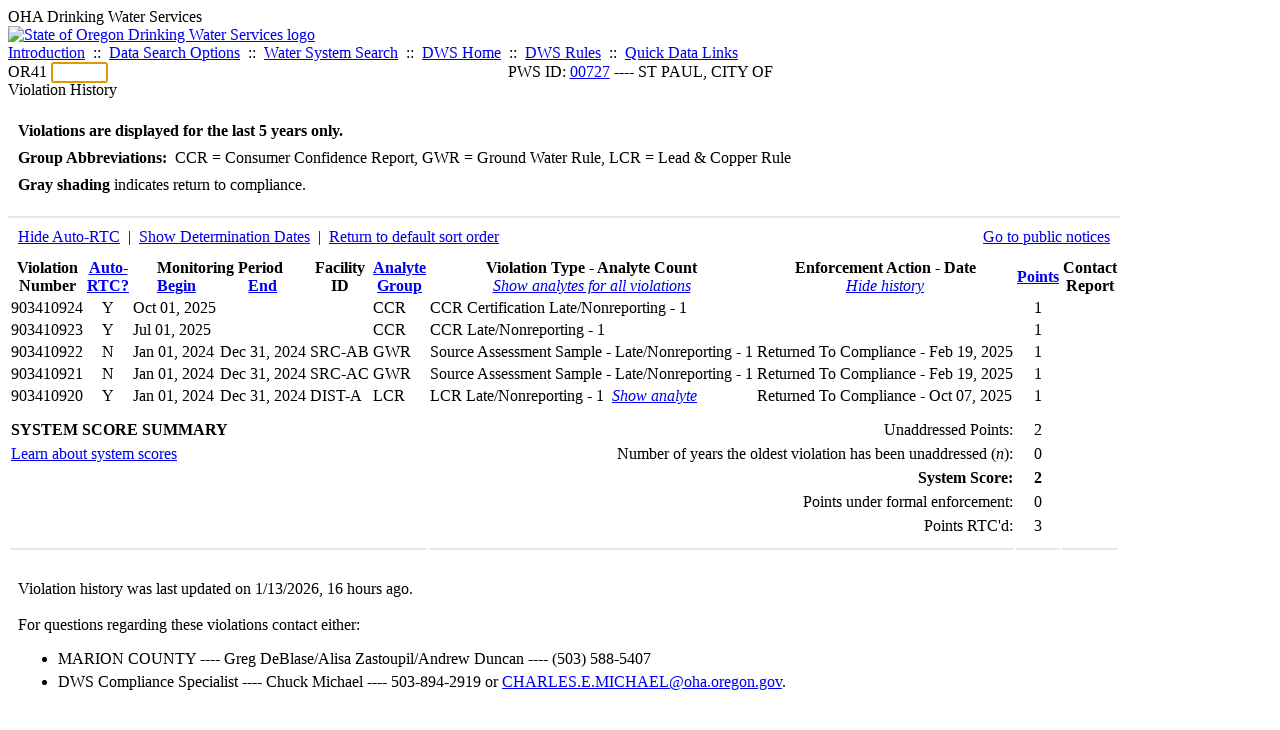

--- FILE ---
content_type: text/html; charset=UTF-8
request_url: https://yourwater.oregon.gov/violsum.php?pwsno=00727&sortby=group&showenf=1
body_size: 4720
content:
<!DOCTYPE html><html>
	<head>
	<title>00727 Violation History | Data Online | Oregon Drinking Water Services
	</title>

	<meta name='description' Content= 'Oregon Drinking Water Services Data Query Page' >
	<meta name='keywords' Content= 'Oregon Health Authority, Public Health Division, Environmental Public Health, DWS, Drinking Water Services, DWP, Drinking Water Program' ><link rel='preconnect' href='https://rsms.me/'>
	<link rel='stylesheet' href='https://rsms.me/inter/inter.css'><link rel='stylesheet' href='https://yourwater.oregon.gov/newfiles/stylesnew.css'>
	<link rel='stylesheet' href='https://yourwater.oregon.gov/newfiles/shared.css?v=1209'>	

</head><BODY >
	<a name='top'></a><div class='noscreen title'>OHA Drinking Water Services</div>
		<div class='banner noprint'>
			<div class='bannerhead'>
				<a href='http://public.health.oregon.gov/HealthyEnvironments/DrinkingWater/'>
					<img src='https://yourwater.oregon.gov/images/dwphead.png?v=aug2024' alt='State of Oregon Drinking Water Services logo'>
				</a>
			</div><div class='topnav'><a href='https://yourwater.oregon.gov/index.php'>Introduction</a>&nbsp; ::&nbsp; 
					<a href='https://yourwater.oregon.gov/search.php'>Data Search Options</a>&nbsp; ::&nbsp; 
					<a href='https://yourwater.oregon.gov/wssearch.php' title='Find a water system by PWS ID, name, or location'>Water System Search</a>&nbsp; ::&nbsp; 
					<a href='https://www.oregon.gov/oha/ph/HealthyEnvironments/DrinkingWater/' target='_blank' title='Drinking Water Services Home'>DWS Home</a>&nbsp; ::&nbsp; 
					<a href='https://www.oregon.gov/oha/ph/HealthyEnvironments/DrinkingWater/Rules/Pages/rules.aspx#oars' target='_blank' title='Drinking Water Rules'>DWS Rules</a>&nbsp; ::&nbsp; <a href='#footer'>Quick Data Links</a></div></div><div class='bannerwidth'><div class='changepws'>
				<form method=GET class='noprint'>
					OR41 <input class='changepws' type='text' size=5 name='pwsno' autofocus>
				</form>
			</div><div class='title' style='text-align:center;margin-top:-20px;'>PWS ID: <a href=https://yourwater.oregon.gov/inventory.php?pwsno=00727>00727</a> ---- ST PAUL, CITY OF</div>
	</div>
	<div class='titlebig bannerwidth'>Violation History</div><br>
<div class='bannerwidth' style='padding-left:10px;line-height:170%;'>
	<b>Violations are displayed for the last 5 years only.</b><br>
	<b>Group Abbreviations:</b>&nbsp; CCR&nbsp;=&nbsp;Consumer Confidence Report, GWR&nbsp;=&nbsp;Ground Water Rule, LCR&nbsp;=&nbsp;Lead & Copper Rule<br><span class='shade-gray'  style='font-weight:bold;padding:3px 0px;'>Gray shading</span> indicates return to compliance.&nbsp; 
</div>
<br><table class='new'>
<caption style='padding:10px;border-top:2px solid #E8E8E8;'>
	<div style='float:left;'><a href='/violsum.php?pwsno=00727&sortby=group&showautortc=0&showenf=1'>Hide Auto-RTC</a>&nbsp; |&nbsp; <a href='/violsum.php?pwsno=00727&sortby=group&showdeterm=1&showenf=1'>Show Determination Dates</a>&nbsp; |&nbsp; <a href='/violsum.php?pwsno=00727&showenf=1'>Return to default sort order</a></div>
	<div style='float:right;'><a href='pubnote.php?pwsno=00727'>Go to public notices</a>
	</div>
	<div style='clear:both;'>
</caption><thead>
	<tr>
		<th>Violation<br>Number</th><th style='text-align:center;'><a href='/violsum.php?pwsno=00727&sortby=autortc&showenf=1'>Auto-<br>RTC?</a></th><th colspan=2>Monitoring Period<br>
			<div style='float:left;width:50%;'>
				<a href='/violsum.php?pwsno=00727&sortby=begin&showenf=1'>Begin</a> 
			</div>
			<a href='/violsum.php?pwsno=00727&sortby=end&showenf=1'>End</a>
		</th><th>Facility<br>ID</th>
		<th><a href='/violsum.php?pwsno=00727&sortby=group&showenf=1'>Analyte<br>Group</a></th>

		<th>Violation Type - Analyte Count<br>
			<span style='font-weight:normal;'><a href='/violsum.php?pwsno=00727&sortby=group&showenf=1&showan=-1'><i>Show analytes for all violations</i></a></span>
		</th>

		<th nowrap>Enforcement Action - Date<br>
			<span style='font-weight:normal;'><a href='/violsum.php?pwsno=00727&sortby=group'><i>Hide history</i></a></span>
		</th>

		<th align=center><a href='/violsum.php?pwsno=00727&sortby=points&showenf=1'>Points</a></th>
		<th>Contact<br>Report</th>
	</tr>
</thead>
<tbody><tr ><td nowrap>903410924</td><td style='text-align:center;' nowrap>Y</td><td nowrap>Oct 01, 2025</td>
			<td nowrap style='min-width:80px;'></td><td nowrap></td>
			<td nowrap>CCR</td>
			<td nowrap>CCR Certification Late/Nonreporting - 1</td>
			
			<td nowrap></td>
			
			<td align=center nowrap>1</td>

			<td></td>

		</tr><tr ><td nowrap>903410923</td><td style='text-align:center;' nowrap>Y</td><td nowrap>Jul 01, 2025</td>
			<td nowrap style='min-width:80px;'></td><td nowrap></td>
			<td nowrap>CCR</td>
			<td nowrap>CCR Late/Nonreporting - 1</td>
			
			<td nowrap></td>
			
			<td align=center nowrap>1</td>

			<td></td>

		</tr><tr class='shade-gray'><td nowrap>903410922</td><td style='text-align:center;' nowrap>N</td><td nowrap>Jan 01, 2024</td>
			<td nowrap style='min-width:80px;'>Dec 31, 2024</td><td nowrap>SRC-AB</td>
			<td nowrap>GWR</td>
			<td nowrap>Source Assessment Sample - Late/Nonreporting - 1</td>
			
			<td nowrap><div style=''>Returned To Compliance - Feb 19, 2025</div></td>
			
			<td align=center nowrap>1</td>

			<td></td>

		</tr><tr class='shade-gray'><td nowrap>903410921</td><td style='text-align:center;' nowrap>N</td><td nowrap>Jan 01, 2024</td>
			<td nowrap style='min-width:80px;'>Dec 31, 2024</td><td nowrap>SRC-AC</td>
			<td nowrap>GWR</td>
			<td nowrap>Source Assessment Sample - Late/Nonreporting - 1</td>
			
			<td nowrap><div style=''>Returned To Compliance - Feb 19, 2025</div></td>
			
			<td align=center nowrap>1</td>

			<td></td>

		</tr><tr class='shade-gray'><td nowrap>903410920</td><td style='text-align:center;' nowrap>Y</td><td nowrap>Jan 01, 2024</td>
			<td nowrap style='min-width:80px;'>Dec 31, 2024</td><td nowrap>DIST-A</td>
			<td nowrap>LCR</td>
			<td nowrap>LCR Late/Nonreporting - 1&nbsp;&nbsp;<a href='/violsum.php?pwsno=00727&sortby=group&showenf=1&showan=5'><i>Show analyte</i></a></td>
			
			<td nowrap><div style=''>Returned To Compliance - Oct 07, 2025</div></td>
			
			<td align=center nowrap>1</td>

			<td></td>

		</tr></tbody>
<tfoot><tr>
		<td style='vertical-align:top;border-bottom:2px solid #E8E8E8; padding-top:10px;padding-bottom:10px;line-height:150%;' colspan=6><b>SYSTEM SCORE SUMMARY</b><br>
		<a href='sscore_info.php'>Learn about system scores</a></td><td style='text-align:right;vertical-align:top;border-bottom:2px solid #E8E8E8; padding-top:10px;padding-bottom:10px;line-height:150%;' colspan=2>Unaddressed Points:<br>
			Number of years the oldest violation has been unaddressed (<i>n</i>):<br>
			<b>System Score:</b><br>
			Points under formal enforcement:<br>
			Points RTC'd:
		</td>
		<td style='text-align:center;vertical-align:top;border-bottom:2px solid #E8E8E8; padding-top:10px;padding-bottom:10px;line-height:150%;'>2<br>
			0<br><span style='font-weight:bold;'>2</span><br>
			0<br>
			3		
		</td><td style='vertical-align:top;border-bottom:2px solid #E8E8E8; padding-top:10px;padding-bottom:10px;line-height:150%;'></td>
	</tr>
</tfoot>
</table>
<br>
<div style='padding:10px 0px 0px 10px;'>
	Violation history was last updated on 1/13/2026, 16 hours ago.<br>
	<br>
	For questions regarding these violations contact either:<br>
	<ul><li style='padding-bottom:5px;'>MARION COUNTY ---- Greg DeBlase/Alisa Zastoupil/Andrew Duncan ---- (503) 588-5407</li><li style='padding-bottom:5px;'>DWS Compliance Specialist ---- Chuck Michael ---- 503-894-2919 or <a href='mailto:CHARLES.E.MICHAEL@oha.oregon.gov'>CHARLES.E.MICHAEL@oha.oregon.gov</a>.</li></ul>
</div><br>
<a name='footer'></a>
<div class='bannerwidth noprint'><hr>
		<div style='padding-bottom:10px;'>
			More information for this water system: <span style='float:right;color:lightgray;font-size:80%;'>
					<i>SDWIS ID 3403</i>
				</span></div>

		<div class='footinc'>
			<a href='inventory.php?pwsno=00727'>System Info</a>&nbsp; ::&nbsp; 
			<a href='complianceletter.php?pwsno=00727'>Report for Lenders</a>&nbsp; ::&nbsp; 
			<a href='alerts.php?pwsno=00727'>Alerts</a>&nbsp; ::&nbsp; 
			<a href='violsum.php?pwsno=00727'>Violations</a>&nbsp; ::&nbsp; 
			<a href='enforce.php?pwsno=00727'>Compliance & Enforcement</a>&nbsp; ::&nbsp; 
			<a href='cr-pws.php?pwsno=00727'>Contacts & Advisories</a>&nbsp; ::&nbsp; 
			<a href='sitevisits.php?pwsno=00727'>Site Visits</a>&nbsp; ::&nbsp; 
			<a href='pubnote.php?pwsno=00727'>Public Notice</a>
			<br>

			<a href='colistats.php?pwsno=00727'>Coliform Summary</a>&nbsp; ::&nbsp; 
			<a href='dcoliform.php?pwsno=00727'>Coliform Results</a>&nbsp; ::&nbsp; 
			<a href='schedulescoliform.php?pwsno=00727'>Coliform Schedules</a>&nbsp; ::&nbsp; 
			<a href='lt2.php?pwsno=00727' title='LT2 Schedules and Sample Results'>LT2</a>&nbsp; ::&nbsp; 
			<a href='gwudi.php?pwsno=00727'>GW/GWUDI Source Details</a>&nbsp; ::&nbsp; 
			<a href='planreview.php?pwsno=00727'>Plan Review</a>&nbsp; ::&nbsp; 
			<a href='wsfee.php?pwsno=00727'>Annual Fee</a>
			<br>

			<a href='chemsum.php?pwsno=00727'>Chemical Summary</a>&nbsp; ::&nbsp; 
			<a href='chems.php?pwsno=00727'>Chemical Results</a>&nbsp; ::&nbsp; 
			<a href='schedule_status.php?pwsno=00727' title='This page may take a few minutes to load.'>Chemical Schedules</a>&nbsp; ::&nbsp; 
			<a href='scheduleschems.php?pwsno=00727'>Chemical Schedule Summary</a>&nbsp; ::&nbsp; 
			<a href='averages.php?pwsno=00727' title='Arsenic Running Annual Averages'>Arsenic RAA</a>&nbsp; ::&nbsp; 
			<a href='cyano.php?pwsno=00727' title='Cyanotoxin Sample Results'>Cyanotoxins</a>
			<br>

			<a href='leadcopper.php?pwsno=00727'>Lead & Copper</a>&nbsp; ::&nbsp; 
			<a href='dbpsites.php?pwsno=00727'>DBP Sample Sites</a>&nbsp; ::&nbsp; 
			<a href='fanls.php?pwsno=00727' title='Facility Analyte Levels'>FANLs</a>&nbsp; ::&nbsp; 
			<a href='mrdl.php?pwsno=00727' title='Maximum Residual Disinfectant Level'>MRDL</a>&nbsp; ::&nbsp; 
			<a href='chlorine_summaries.php?pwsno=00727'>GWR 4-Log</a>&nbsp; ::&nbsp; 
			<a href='turbidity.php?pwsno=00727'>Turbidity</a>&nbsp; ::&nbsp; 
			<a href='surface.php?pwsno=00727' title='Surface Water Treatment Rule'>SWTR</a>&nbsp; ::&nbsp; 
			<a href='averageslraa.php?pwsno=00727' title='Locational Running Annual Averages'>LRAA</a>&nbsp; ::&nbsp; 
			<a href='dwsp.php?pwsno=00727'>DW Source Protection</a>
			<br><div style='text-align:center;padding-top:4px;'>
				<a href='chems.php?pwsno=00727' style='text-decoration:none;color:#151515;' title='Go to the chemical results page for this water system'>
					<span style='padding:4px;color:#151515;background-color:#fafafa; border:1px solid lightgray; border-radius:3px;text-decoration:none;'>
						<b>PFAS data</b> are now located on the <b>Chemical Results</b> page.
					</span>
				</a>
			</div></div><hr align=left>
	<div style='padding-bottom:10px;'>
		Information for all water systems:
	</div>
	<div class='footinc'>
		<a href='inventorylist.php'>Water System Inventory</a>&nbsp; ::&nbsp; 
			<a href='wss.php'>Water System Surveys</a>&nbsp; ::&nbsp; 
			<a href='osp.php'>Outstanding Performers</a>&nbsp; ::&nbsp; 
			<a href='wtpinsp.php'>Treatment Plant Inspections</a>&nbsp; ::&nbsp; 
			<a href='treatment.php'>Treatment</a>&nbsp; ::&nbsp; 
			<a href='plancounty.php'>Plan Reviews</a>
		<br>
			<a href='alertscounty.php'>Alerts</a>&nbsp; ::&nbsp; 
			<a href='violcounty.php'>Violations</a>&nbsp; ::&nbsp; 
			<A href='compliance.php'>Compliance & Enforcement</a>&nbsp; ::&nbsp; 
			<A href='sigdefs.php'>Deficiencies</a>&nbsp; ::&nbsp; 
			<a href='sscore.php'>System Scores</a>&nbsp; ::&nbsp; 
			<a href='exceedance.php'>Exceedances</a>&nbsp; ::&nbsp; 
			<a href='pncounty.php'>Public Notices</a>&nbsp; ::&nbsp; 
			<a href='servicelines.php'>Service Lines</a>
		<br>
			<a href='advisories.php'>Water Advisories</a>&nbsp; ::&nbsp; 
			<a href='cr-all.php'>Contact Reports</a>&nbsp; ::&nbsp; 
			<a href='cyanocounty.php'>Cyanotoxins</a>&nbsp; ::&nbsp; 
			<a href='pfascounty.php'>PFAS</a>&nbsp; ::&nbsp; 
			<a href='wildfirevocs.php'>Post-wildfire VOCs</a>&nbsp; ::&nbsp; 
			<a href='fluoride.php'>Fluoride</a>&nbsp; ::&nbsp; 
			<a href='cert.php'>Certification List</a>&nbsp; ::&nbsp; 
			<a href='dwsp-all.php'>DW Source Protection</a>
		<br></div>
	<hr>
	Main menu:
	<div class='footinc' style='display:inline-block;'>
	<a href='https://yourwater.oregon.gov/index.php'>Introduction</a>&nbsp; ::&nbsp; 
					<a href='https://yourwater.oregon.gov/search.php'>Data Search Options</a>&nbsp; ::&nbsp; 
					<a href='https://yourwater.oregon.gov/wssearch.php' title='Find a water system by PWS ID, name, or location'>Water System Search</a>&nbsp; ::&nbsp; 
					<a href='https://www.oregon.gov/oha/ph/HealthyEnvironments/DrinkingWater/' target='_blank' title='Drinking Water Services Home'>DWS Home</a>&nbsp; ::&nbsp; 
					<a href='https://www.oregon.gov/oha/ph/HealthyEnvironments/DrinkingWater/Rules/Pages/rules.aspx#oars' target='_blank' title='Drinking Water Rules'>DWS Rules</a></div>
	<hr><div style='padding:10px 0px;'>Need help? <a href='mailto:Info.DrinkingWater@odhsoha.oregon.gov?subject=Data Online - PWS 00727 - Violation History'>Email Drinking Water Services</a> for assistance.<span style='float:right;'><a href='/webforms' target='_blank' class='btntag'>Staff/Partner Login</a></span>
		<br>
	</div>

</div>	<script async src="https://www.googletagmanager.com/gtag/js?id=G-1RVQ25KTSK"></script>
	<script>
		var thisurl = window.location.href;
		var accstring="";
		if(thisurl.toLowerCase().includes("feetype=acc")) {
			var accstring="?feetype=acc";
		}

		window.dataLayer = window.dataLayer || [];
		function gtag(){dataLayer.push(arguments);}
		gtag('js', new Date());

		gtag('config', 'G-1RVQ25KTSK', {
		'page_location': location.protocol + '//' + location.host + location.pathname + accstring,
		});
	</script>
	</BODY>
</HTML>